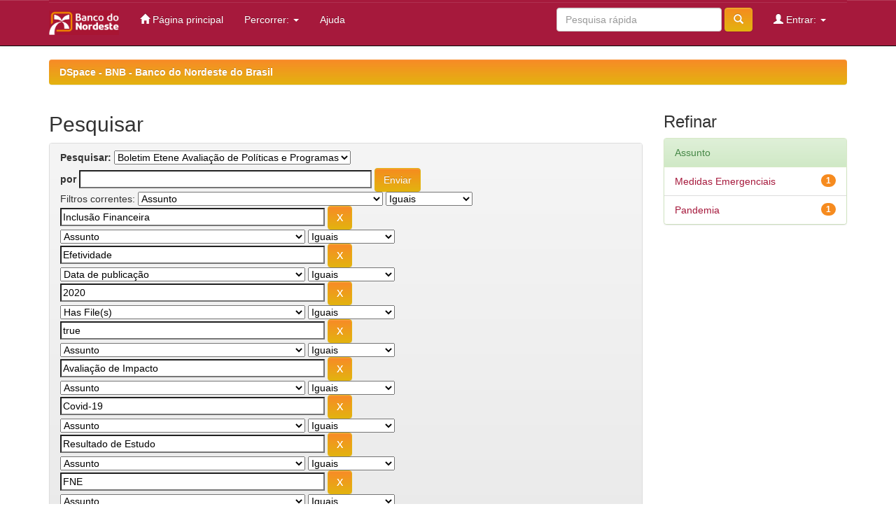

--- FILE ---
content_type: text/html;charset=UTF-8
request_url: https://bnb.gov.br/s482-dspace/handle/123456789/83/simple-search?query=&sort_by=score&order=desc&rpp=10&filter_field_1=subject&filter_type_1=equals&filter_value_1=Inclus%C3%A3o+Financeira&filter_field_2=subject&filter_type_2=equals&filter_value_2=Efetividade&filter_field_3=dateIssued&filter_type_3=equals&filter_value_3=2020&filter_field_4=has_content_in_original_bundle&filter_type_4=equals&filter_value_4=true&filter_field_5=subject&filter_type_5=equals&filter_value_5=Avalia%C3%A7%C3%A3o+de+Impacto&filter_field_6=subject&filter_type_6=equals&filter_value_6=Covid-19&filter_field_7=subject&filter_type_7=equals&filter_value_7=Resultado+de+Estudo&filter_field_8=subject&filter_type_8=equals&filter_value_8=FNE&filter_field_9=subject&filter_type_9=equals&filter_value_9=MPE&etal=0&filtername=subject&filterquery=Pequena+empresa&filtertype=equals
body_size: 7833
content:


















<!DOCTYPE html>
<html>
    <head>
        <title>DSpace - BNB - Banco do Nordeste do Brasil: Pesquisar</title>
        <meta http-equiv="Content-Type" content="text/html; charset=UTF-8" />
        <meta name="Generator" content="DSpace 6.3" />
        <meta name="viewport" content="width=device-width, initial-scale=1.0">
        <link rel="shortcut icon" href="/s482-dspace/favicon.ico" type="image/x-icon"/>
        <link rel="stylesheet" href="/s482-dspace/static/css/jquery-ui-1.10.3.custom/redmond/jquery-ui-1.10.3.custom.css" type="text/css" />
        <link rel="stylesheet" href="/s482-dspace/static/css/bootstrap/bootstrap.min.css" type="text/css" />
        <link rel="stylesheet" href="/s482-dspace/static/css/bootstrap/bootstrap-theme.min.css" type="text/css" />
        <link rel="stylesheet" href="/s482-dspace/static/css/bootstrap/dspace-theme.css" type="text/css" />
		<link rel="stylesheet" href="/s482-dspace/static/css/custom.css" type="text/css" />

        <link rel="search" type="application/opensearchdescription+xml" href="/s482-dspace/open-search/description.xml" title="DSpace"/>

        
        <script type='text/javascript' src="/s482-dspace/static/js/jquery/jquery-1.10.2.min.js"></script>
        <script type='text/javascript' src='/s482-dspace/static/js/jquery/jquery-ui-1.10.3.custom.min.js'></script>
        <script type='text/javascript' src='/s482-dspace/static/js/bootstrap/bootstrap.min.js'></script>
        <script type='text/javascript' src='/s482-dspace/static/js/holder.js'></script>
        <script type="text/javascript" src="/s482-dspace/utils.js"></script>
        <script type="text/javascript" src="/s482-dspace/static/js/choice-support.js"> </script>
        


    
    


    
        <script type="text/javascript">
	var jQ = jQuery.noConflict();
	jQ(document).ready(function() {
		jQ( "#spellCheckQuery").click(function(){
			jQ("#query").val(jQ(this).attr('data-spell'));
			jQ("#main-query-submit").click();
		});
		jQ( "#filterquery" )
			.autocomplete({
				source: function( request, response ) {
					jQ.ajax({
						url: "/s482-dspace/json/discovery/autocomplete?query=&filter_field_1=subject&filter_type_1=equals&filter_value_1=Inclus%C3%A3o+Financeira&filter_field_2=subject&filter_type_2=equals&filter_value_2=Efetividade&filter_field_3=dateIssued&filter_type_3=equals&filter_value_3=2020&filter_field_4=has_content_in_original_bundle&filter_type_4=equals&filter_value_4=true&filter_field_5=subject&filter_type_5=equals&filter_value_5=Avalia%C3%A7%C3%A3o+de+Impacto&filter_field_6=subject&filter_type_6=equals&filter_value_6=Covid-19&filter_field_7=subject&filter_type_7=equals&filter_value_7=Resultado+de+Estudo&filter_field_8=subject&filter_type_8=equals&filter_value_8=FNE&filter_field_9=subject&filter_type_9=equals&filter_value_9=MPE&filter_field_10=subject&filter_type_10=equals&filter_value_10=Pequena+empresa",
						dataType: "json",
						cache: false,
						data: {
							auto_idx: jQ("#filtername").val(),
							auto_query: request.term,
							auto_sort: 'count',
							auto_type: jQ("#filtertype").val(),
							location: '123456789/83'	
						},
						success: function( data ) {
							response( jQ.map( data.autocomplete, function( item ) {
								var tmp_val = item.authorityKey;
								if (tmp_val == null || tmp_val == '')
								{
									tmp_val = item.displayedValue;
								}
								return {
									label: item.displayedValue + " (" + item.count + ")",
									value: tmp_val
								};
							}))			
						}
					})
				}
			});
	});
	function validateFilters() {
		return document.getElementById("filterquery").value.length > 0;
	}
</script>
    
    

<!-- HTML5 shim and Respond.js IE8 support of HTML5 elements and media queries -->
<!--[if lt IE 9]>
  <script src="/s482-dspace/static/js/html5shiv.js"></script>
  <script src="/s482-dspace/static/js/respond.min.js"></script>
<![endif]-->
    </head>

    
    
    <body class="undernavigation">
<a class="sr-only" href="#content">Skip navigation</a>
<header class="navbar navbar-inverse navbar-fixed-top">    
    
            <div class="container">
                

























       <div class="navbar-header">
         <button type="button" class="navbar-toggle" data-toggle="collapse" data-target=".navbar-collapse">
           <span class="icon-bar"></span>
           <span class="icon-bar"></span>
           <span class="icon-bar"></span>
         </button>
         <a class="navbar-brand" href="/s482-dspace/"><img height="35" width="100" src="/s482-dspace/image/bnb.png" alt="DSpace logo" /></a>
       </div>
       <nav class="collapse navbar-collapse bs-navbar-collapse" role="navigation">
         <ul class="nav navbar-nav">
           <li class=""><a href="/s482-dspace/"><span class="glyphicon glyphicon-home"></span> Página principal</a></li>
                
           <li class="dropdown">
             <a href="#" class="dropdown-toggle" data-toggle="dropdown">Percorrer: <b class="caret"></b></a>
             <ul class="dropdown-menu">
               <li><a href="/s482-dspace/community-list">Comunidades<br/>&amp;&nbsp;Colecções</a></li>
				<li class="divider"></li>
        <li class="dropdown-header">Browse Items by:</li>
				
				
				
				      			<li><a href="/s482-dspace/browse?type=dateissued">Data de publicação</a></li>
					
				      			<li><a href="/s482-dspace/browse?type=author">Autor</a></li>
					
				      			<li><a href="/s482-dspace/browse?type=title">Título</a></li>
					
				      			<li><a href="/s482-dspace/browse?type=subject">Assunto</a></li>
					
				    
				

            </ul>
          </li>
          <li class=""><script type="text/javascript">
<!-- Javascript starts here
document.write('<a href="#" onClick="var popupwin = window.open(\'/s482-dspace/help/index.html\',\'dspacepopup\',\'height=600,width=550,resizable,scrollbars\');popupwin.focus();return false;">Ajuda<\/a>');
// -->
</script><noscript><a href="/s482-dspace/help/index.html" target="dspacepopup">Ajuda</a></noscript></li>
       </ul>

 
 
       <div class="nav navbar-nav navbar-right">
		<ul class="nav navbar-nav navbar-right">
         <li class="dropdown">
         
             <a href="#" class="dropdown-toggle" data-toggle="dropdown"><span class="glyphicon glyphicon-user"></span> Entrar: <b class="caret"></b></a>
	             
             <ul class="dropdown-menu">
               <li><a href="/s482-dspace/mydspace">Área Pessoal</a></li>
               <li><a href="/s482-dspace/subscribe">Serviço de alertas</a></li>
               <li><a href="/s482-dspace/profile">Editar conta</a></li>

		
             </ul>
           </li>
          </ul>
          
	
	<form method="get" action="/s482-dspace/simple-search" class="navbar-form navbar-right">
	    <div class="form-group">
          <input type="text" class="form-control" placeholder="Pesquisa rápida" name="query" id="tequery" size="25"/>
        </div>
        <button type="submit" class="btn btn-primary"><span class="glyphicon glyphicon-search"></span></button>

	</form></div>
    </nav>

            </div>

</header>

<main id="content" role="main">
<div class="container banner">
    
</div>
<br/>
                

<div class="container">
    



  

<ol class="breadcrumb btn-success">

  <li><a href="/s482-dspace/">DSpace - BNB - Banco do Nordeste do Brasil</a></li>

</ol>

</div>                



        
<div class="container">

    <div class="row">
    <div class="col-md-9">
	







































    

<h2>Pesquisar</h2>

<div class="discovery-search-form panel panel-default">
    
	<div class="discovery-query panel-heading">
    <form action="simple-search" method="get">
        <label for="tlocation">
         	Pesquisar:
        </label>
        <select name="location" id="tlocation">

            <option value="/">Em todo repositório</option>

            <option value="123456789/1" >
                Periódicos
            </option>

            <option value="123456789/83" selected="selected">
                Boletim Etene Avaliação de Políticas e Programas
            </option>

        </select><br/>
        <label for="query">por</label>
        <input type="text" size="50" id="query" name="query" value=""/>
        <input type="submit" id="main-query-submit" class="btn btn-primary" value="Enviar" />
                  
        <input type="hidden" value="10" name="rpp" />
        <input type="hidden" value="score" name="sort_by" />
        <input type="hidden" value="desc" name="order" />
                                
		<div class="discovery-search-appliedFilters">
		<span>Filtros correntes:</span>
		
			    <select id="filter_field_1" name="filter_field_1">
				<option value="title">Título</option><option value="author">Autor</option><option value="subject" selected="selected">Assunto</option><option value="dateIssued">Data de publicação</option><option value="has_content_in_original_bundle">Has File(s)</option><option value="original_bundle_filenames">???jsp.search.filter.original_bundle_filenames???</option><option value="original_bundle_descriptions">???jsp.search.filter.original_bundle_descriptions???</option>
				</select>
				<select id="filter_type_1" name="filter_type_1">
				<option value="equals" selected="selected">Iguais</option><option value="contains">Contém</option><option value="authority">Identificado</option><option value="notequals">Diferentes</option><option value="notcontains">Não contém</option><option value="notauthority">Não identificado</option>
				</select>
				<input type="text" id="filter_value_1" name="filter_value_1" value="Inclusão&#x20;Financeira" size="45"/>
				<input class="btn btn-default" type="submit" id="submit_filter_remove_1" name="submit_filter_remove_1" value="X" />
				<br/>
				
			    <select id="filter_field_2" name="filter_field_2">
				<option value="title">Título</option><option value="author">Autor</option><option value="subject" selected="selected">Assunto</option><option value="dateIssued">Data de publicação</option><option value="has_content_in_original_bundle">Has File(s)</option><option value="original_bundle_filenames">???jsp.search.filter.original_bundle_filenames???</option><option value="original_bundle_descriptions">???jsp.search.filter.original_bundle_descriptions???</option>
				</select>
				<select id="filter_type_2" name="filter_type_2">
				<option value="equals" selected="selected">Iguais</option><option value="contains">Contém</option><option value="authority">Identificado</option><option value="notequals">Diferentes</option><option value="notcontains">Não contém</option><option value="notauthority">Não identificado</option>
				</select>
				<input type="text" id="filter_value_2" name="filter_value_2" value="Efetividade" size="45"/>
				<input class="btn btn-default" type="submit" id="submit_filter_remove_2" name="submit_filter_remove_2" value="X" />
				<br/>
				
			    <select id="filter_field_3" name="filter_field_3">
				<option value="title">Título</option><option value="author">Autor</option><option value="subject">Assunto</option><option value="dateIssued" selected="selected">Data de publicação</option><option value="has_content_in_original_bundle">Has File(s)</option><option value="original_bundle_filenames">???jsp.search.filter.original_bundle_filenames???</option><option value="original_bundle_descriptions">???jsp.search.filter.original_bundle_descriptions???</option>
				</select>
				<select id="filter_type_3" name="filter_type_3">
				<option value="equals" selected="selected">Iguais</option><option value="contains">Contém</option><option value="authority">Identificado</option><option value="notequals">Diferentes</option><option value="notcontains">Não contém</option><option value="notauthority">Não identificado</option>
				</select>
				<input type="text" id="filter_value_3" name="filter_value_3" value="2020" size="45"/>
				<input class="btn btn-default" type="submit" id="submit_filter_remove_3" name="submit_filter_remove_3" value="X" />
				<br/>
				
			    <select id="filter_field_4" name="filter_field_4">
				<option value="title">Título</option><option value="author">Autor</option><option value="subject">Assunto</option><option value="dateIssued">Data de publicação</option><option value="has_content_in_original_bundle" selected="selected">Has File(s)</option><option value="original_bundle_filenames">???jsp.search.filter.original_bundle_filenames???</option><option value="original_bundle_descriptions">???jsp.search.filter.original_bundle_descriptions???</option>
				</select>
				<select id="filter_type_4" name="filter_type_4">
				<option value="equals" selected="selected">Iguais</option><option value="contains">Contém</option><option value="authority">Identificado</option><option value="notequals">Diferentes</option><option value="notcontains">Não contém</option><option value="notauthority">Não identificado</option>
				</select>
				<input type="text" id="filter_value_4" name="filter_value_4" value="true" size="45"/>
				<input class="btn btn-default" type="submit" id="submit_filter_remove_4" name="submit_filter_remove_4" value="X" />
				<br/>
				
			    <select id="filter_field_5" name="filter_field_5">
				<option value="title">Título</option><option value="author">Autor</option><option value="subject" selected="selected">Assunto</option><option value="dateIssued">Data de publicação</option><option value="has_content_in_original_bundle">Has File(s)</option><option value="original_bundle_filenames">???jsp.search.filter.original_bundle_filenames???</option><option value="original_bundle_descriptions">???jsp.search.filter.original_bundle_descriptions???</option>
				</select>
				<select id="filter_type_5" name="filter_type_5">
				<option value="equals" selected="selected">Iguais</option><option value="contains">Contém</option><option value="authority">Identificado</option><option value="notequals">Diferentes</option><option value="notcontains">Não contém</option><option value="notauthority">Não identificado</option>
				</select>
				<input type="text" id="filter_value_5" name="filter_value_5" value="Avaliação&#x20;de&#x20;Impacto" size="45"/>
				<input class="btn btn-default" type="submit" id="submit_filter_remove_5" name="submit_filter_remove_5" value="X" />
				<br/>
				
			    <select id="filter_field_6" name="filter_field_6">
				<option value="title">Título</option><option value="author">Autor</option><option value="subject" selected="selected">Assunto</option><option value="dateIssued">Data de publicação</option><option value="has_content_in_original_bundle">Has File(s)</option><option value="original_bundle_filenames">???jsp.search.filter.original_bundle_filenames???</option><option value="original_bundle_descriptions">???jsp.search.filter.original_bundle_descriptions???</option>
				</select>
				<select id="filter_type_6" name="filter_type_6">
				<option value="equals" selected="selected">Iguais</option><option value="contains">Contém</option><option value="authority">Identificado</option><option value="notequals">Diferentes</option><option value="notcontains">Não contém</option><option value="notauthority">Não identificado</option>
				</select>
				<input type="text" id="filter_value_6" name="filter_value_6" value="Covid-19" size="45"/>
				<input class="btn btn-default" type="submit" id="submit_filter_remove_6" name="submit_filter_remove_6" value="X" />
				<br/>
				
			    <select id="filter_field_7" name="filter_field_7">
				<option value="title">Título</option><option value="author">Autor</option><option value="subject" selected="selected">Assunto</option><option value="dateIssued">Data de publicação</option><option value="has_content_in_original_bundle">Has File(s)</option><option value="original_bundle_filenames">???jsp.search.filter.original_bundle_filenames???</option><option value="original_bundle_descriptions">???jsp.search.filter.original_bundle_descriptions???</option>
				</select>
				<select id="filter_type_7" name="filter_type_7">
				<option value="equals" selected="selected">Iguais</option><option value="contains">Contém</option><option value="authority">Identificado</option><option value="notequals">Diferentes</option><option value="notcontains">Não contém</option><option value="notauthority">Não identificado</option>
				</select>
				<input type="text" id="filter_value_7" name="filter_value_7" value="Resultado&#x20;de&#x20;Estudo" size="45"/>
				<input class="btn btn-default" type="submit" id="submit_filter_remove_7" name="submit_filter_remove_7" value="X" />
				<br/>
				
			    <select id="filter_field_8" name="filter_field_8">
				<option value="title">Título</option><option value="author">Autor</option><option value="subject" selected="selected">Assunto</option><option value="dateIssued">Data de publicação</option><option value="has_content_in_original_bundle">Has File(s)</option><option value="original_bundle_filenames">???jsp.search.filter.original_bundle_filenames???</option><option value="original_bundle_descriptions">???jsp.search.filter.original_bundle_descriptions???</option>
				</select>
				<select id="filter_type_8" name="filter_type_8">
				<option value="equals" selected="selected">Iguais</option><option value="contains">Contém</option><option value="authority">Identificado</option><option value="notequals">Diferentes</option><option value="notcontains">Não contém</option><option value="notauthority">Não identificado</option>
				</select>
				<input type="text" id="filter_value_8" name="filter_value_8" value="FNE" size="45"/>
				<input class="btn btn-default" type="submit" id="submit_filter_remove_8" name="submit_filter_remove_8" value="X" />
				<br/>
				
			    <select id="filter_field_9" name="filter_field_9">
				<option value="title">Título</option><option value="author">Autor</option><option value="subject" selected="selected">Assunto</option><option value="dateIssued">Data de publicação</option><option value="has_content_in_original_bundle">Has File(s)</option><option value="original_bundle_filenames">???jsp.search.filter.original_bundle_filenames???</option><option value="original_bundle_descriptions">???jsp.search.filter.original_bundle_descriptions???</option>
				</select>
				<select id="filter_type_9" name="filter_type_9">
				<option value="equals" selected="selected">Iguais</option><option value="contains">Contém</option><option value="authority">Identificado</option><option value="notequals">Diferentes</option><option value="notcontains">Não contém</option><option value="notauthority">Não identificado</option>
				</select>
				<input type="text" id="filter_value_9" name="filter_value_9" value="MPE" size="45"/>
				<input class="btn btn-default" type="submit" id="submit_filter_remove_9" name="submit_filter_remove_9" value="X" />
				<br/>
				
			    <select id="filter_field_10" name="filter_field_10">
				<option value="title">Título</option><option value="author">Autor</option><option value="subject" selected="selected">Assunto</option><option value="dateIssued">Data de publicação</option><option value="has_content_in_original_bundle">Has File(s)</option><option value="original_bundle_filenames">???jsp.search.filter.original_bundle_filenames???</option><option value="original_bundle_descriptions">???jsp.search.filter.original_bundle_descriptions???</option>
				</select>
				<select id="filter_type_10" name="filter_type_10">
				<option value="equals" selected="selected">Iguais</option><option value="contains">Contém</option><option value="authority">Identificado</option><option value="notequals">Diferentes</option><option value="notcontains">Não contém</option><option value="notauthority">Não identificado</option>
				</select>
				<input type="text" id="filter_value_10" name="filter_value_10" value="Pequena&#x20;empresa" size="45"/>
				<input class="btn btn-default" type="submit" id="submit_filter_remove_10" name="submit_filter_remove_10" value="X" />
				<br/>
				
		</div>

<a class="btn btn-default" href="/s482-dspace/simple-search">Iniciar uma nova pesquisa</a>	
		</form>
		</div>

		<div class="discovery-search-filters panel-body">
		<h5>Adicionar filtros:</h5>
		<p class="discovery-search-filters-hint">Utilizar filtros para refinar o resultado da pesquisa.</p>
		<form action="simple-search" method="get">
		<input type="hidden" value="123456789&#x2F;83" name="location" />
		<input type="hidden" value="" name="query" />
		
				    <input type="hidden" id="filter_field_1" name="filter_field_1" value="subject" />
					<input type="hidden" id="filter_type_1" name="filter_type_1" value="equals" />
					<input type="hidden" id="filter_value_1" name="filter_value_1" value="Inclusão&#x20;Financeira" />
					
				    <input type="hidden" id="filter_field_2" name="filter_field_2" value="subject" />
					<input type="hidden" id="filter_type_2" name="filter_type_2" value="equals" />
					<input type="hidden" id="filter_value_2" name="filter_value_2" value="Efetividade" />
					
				    <input type="hidden" id="filter_field_3" name="filter_field_3" value="dateIssued" />
					<input type="hidden" id="filter_type_3" name="filter_type_3" value="equals" />
					<input type="hidden" id="filter_value_3" name="filter_value_3" value="2020" />
					
				    <input type="hidden" id="filter_field_4" name="filter_field_4" value="has_content_in_original_bundle" />
					<input type="hidden" id="filter_type_4" name="filter_type_4" value="equals" />
					<input type="hidden" id="filter_value_4" name="filter_value_4" value="true" />
					
				    <input type="hidden" id="filter_field_5" name="filter_field_5" value="subject" />
					<input type="hidden" id="filter_type_5" name="filter_type_5" value="equals" />
					<input type="hidden" id="filter_value_5" name="filter_value_5" value="Avaliação&#x20;de&#x20;Impacto" />
					
				    <input type="hidden" id="filter_field_6" name="filter_field_6" value="subject" />
					<input type="hidden" id="filter_type_6" name="filter_type_6" value="equals" />
					<input type="hidden" id="filter_value_6" name="filter_value_6" value="Covid-19" />
					
				    <input type="hidden" id="filter_field_7" name="filter_field_7" value="subject" />
					<input type="hidden" id="filter_type_7" name="filter_type_7" value="equals" />
					<input type="hidden" id="filter_value_7" name="filter_value_7" value="Resultado&#x20;de&#x20;Estudo" />
					
				    <input type="hidden" id="filter_field_8" name="filter_field_8" value="subject" />
					<input type="hidden" id="filter_type_8" name="filter_type_8" value="equals" />
					<input type="hidden" id="filter_value_8" name="filter_value_8" value="FNE" />
					
				    <input type="hidden" id="filter_field_9" name="filter_field_9" value="subject" />
					<input type="hidden" id="filter_type_9" name="filter_type_9" value="equals" />
					<input type="hidden" id="filter_value_9" name="filter_value_9" value="MPE" />
					
				    <input type="hidden" id="filter_field_10" name="filter_field_10" value="subject" />
					<input type="hidden" id="filter_type_10" name="filter_type_10" value="equals" />
					<input type="hidden" id="filter_value_10" name="filter_value_10" value="Pequena&#x20;empresa" />
					
		<select id="filtername" name="filtername">
		<option value="title">Título</option><option value="author">Autor</option><option value="subject">Assunto</option><option value="dateIssued">Data de publicação</option><option value="has_content_in_original_bundle">Has File(s)</option><option value="original_bundle_filenames">???jsp.search.filter.original_bundle_filenames???</option><option value="original_bundle_descriptions">???jsp.search.filter.original_bundle_descriptions???</option>
		</select>
		<select id="filtertype" name="filtertype">
		<option value="equals">Iguais</option><option value="contains">Contém</option><option value="authority">Identificado</option><option value="notequals">Diferentes</option><option value="notcontains">Não contém</option><option value="notauthority">Não identificado</option>
		</select>
		<input type="text" id="filterquery" name="filterquery" size="45" required="required" />
		<input type="hidden" value="10" name="rpp" />
		<input type="hidden" value="score" name="sort_by" />
		<input type="hidden" value="desc" name="order" />
		<input class="btn btn-default" type="submit" value="Adicionar" onclick="return validateFilters()" />
		</form>
		</div>        

        
   <div class="discovery-pagination-controls panel-footer">
   <form action="simple-search" method="get">
   <input type="hidden" value="123456789&#x2F;83" name="location" />
   <input type="hidden" value="" name="query" />
	
				    <input type="hidden" id="filter_field_1" name="filter_field_1" value="subject" />
					<input type="hidden" id="filter_type_1" name="filter_type_1" value="equals" />
					<input type="hidden" id="filter_value_1" name="filter_value_1" value="Inclusão&#x20;Financeira" />
					
				    <input type="hidden" id="filter_field_2" name="filter_field_2" value="subject" />
					<input type="hidden" id="filter_type_2" name="filter_type_2" value="equals" />
					<input type="hidden" id="filter_value_2" name="filter_value_2" value="Efetividade" />
					
				    <input type="hidden" id="filter_field_3" name="filter_field_3" value="dateIssued" />
					<input type="hidden" id="filter_type_3" name="filter_type_3" value="equals" />
					<input type="hidden" id="filter_value_3" name="filter_value_3" value="2020" />
					
				    <input type="hidden" id="filter_field_4" name="filter_field_4" value="has_content_in_original_bundle" />
					<input type="hidden" id="filter_type_4" name="filter_type_4" value="equals" />
					<input type="hidden" id="filter_value_4" name="filter_value_4" value="true" />
					
				    <input type="hidden" id="filter_field_5" name="filter_field_5" value="subject" />
					<input type="hidden" id="filter_type_5" name="filter_type_5" value="equals" />
					<input type="hidden" id="filter_value_5" name="filter_value_5" value="Avaliação&#x20;de&#x20;Impacto" />
					
				    <input type="hidden" id="filter_field_6" name="filter_field_6" value="subject" />
					<input type="hidden" id="filter_type_6" name="filter_type_6" value="equals" />
					<input type="hidden" id="filter_value_6" name="filter_value_6" value="Covid-19" />
					
				    <input type="hidden" id="filter_field_7" name="filter_field_7" value="subject" />
					<input type="hidden" id="filter_type_7" name="filter_type_7" value="equals" />
					<input type="hidden" id="filter_value_7" name="filter_value_7" value="Resultado&#x20;de&#x20;Estudo" />
					
				    <input type="hidden" id="filter_field_8" name="filter_field_8" value="subject" />
					<input type="hidden" id="filter_type_8" name="filter_type_8" value="equals" />
					<input type="hidden" id="filter_value_8" name="filter_value_8" value="FNE" />
					
				    <input type="hidden" id="filter_field_9" name="filter_field_9" value="subject" />
					<input type="hidden" id="filter_type_9" name="filter_type_9" value="equals" />
					<input type="hidden" id="filter_value_9" name="filter_value_9" value="MPE" />
					
				    <input type="hidden" id="filter_field_10" name="filter_field_10" value="subject" />
					<input type="hidden" id="filter_type_10" name="filter_type_10" value="equals" />
					<input type="hidden" id="filter_value_10" name="filter_value_10" value="Pequena&#x20;empresa" />
						
           <label for="rpp">Resultados/Página</label>
           <select name="rpp" id="rpp">

                   <option value="5" >5</option>

                   <option value="10" selected="selected">10</option>

                   <option value="15" >15</option>

                   <option value="20" >20</option>

                   <option value="25" >25</option>

                   <option value="30" >30</option>

                   <option value="35" >35</option>

                   <option value="40" >40</option>

                   <option value="45" >45</option>

                   <option value="50" >50</option>

                   <option value="55" >55</option>

                   <option value="60" >60</option>

                   <option value="65" >65</option>

                   <option value="70" >70</option>

                   <option value="75" >75</option>

                   <option value="80" >80</option>

                   <option value="85" >85</option>

                   <option value="90" >90</option>

                   <option value="95" >95</option>

                   <option value="100" >100</option>

           </select>
           &nbsp;|&nbsp;

               <label for="sort_by">Ordenar registos por:</label>
               <select name="sort_by" id="sort_by">
                   <option value="score">Relevância</option>
 <option value="dc.title_sort" >Título</option> <option value="dc.date.issued_dt" >Data de Publicação</option>
               </select>

           <label for="order">Por ordem</label>
           <select name="order" id="order">
               <option value="ASC" >Ascendente</option>
               <option value="DESC" selected="selected">Descendente</option>
           </select>
           <label for="etal">Autores/Registo</label>
           <select name="etal" id="etal">

               <option value="0" selected="selected">todos</option>
<option value="1" >1</option>
                       <option value="5" >5</option>

                       <option value="10" >10</option>

                       <option value="15" >15</option>

                       <option value="20" >20</option>

                       <option value="25" >25</option>

                       <option value="30" >30</option>

                       <option value="35" >35</option>

                       <option value="40" >40</option>

                       <option value="45" >45</option>

                       <option value="50" >50</option>

           </select>
           <input class="btn btn-default" type="submit" name="submit_search" value="Actualizar" />


</form>
   </div>
</div>   

<hr/>
<div class="discovery-result-pagination row container">

    
	<div class="alert alert-info">Resultados 1-1 de 1.</div>
    <ul class="pagination pull-right">
	<li class="disabled"><span>Anterior</span></li>
	
	<li class="active"><span>1</span></li>

	<li class="disabled"><span>Próxima</span></li>
	</ul>
<!-- give a content to the div -->
</div>
<div class="discovery-result-results">





    <div class="panel panel-info">
    <div class="panel-heading">Registos:</div>
    <table align="center" class="table" summary="This table browses all dspace content">
<colgroup><col width="130" /><col width="60%" /><col width="40%" /></colgroup>
<tr>
<th id="t1" class="oddRowEvenCol">Data</th><th id="t2" class="oddRowOddCol">Título</th><th id="t3" class="oddRowEvenCol">Autor(es)</th></tr><tr><td headers="t1" ><em>2020</em></td><td headers="t2" ><a href="/s482-dspace/handle/123456789/738">Boletim&#x20;Etene&#x20;Avaliação&#x20;de&#x20;Políticas&#x20;e&#x20;Programas,&#x20;ano&#x20;3,&#x20;n.4,&#x20;out.&#x2F;dez.&#x20;2020</a></td><td headers="t3" >-</td></tr>
</table>

    </div>

</div>
















            

	</div>
	<div class="col-md-3">
                    


<h3 class="facets">Refinar</h3>
<div id="facets" class="facetsBox">

<div id="facet_subject" class="panel panel-success">
	    <div class="panel-heading">Assunto</div>
	    <ul class="list-group"><li class="list-group-item"><span class="badge">1</span> <a href="/s482-dspace/handle/123456789/83/simple-search?query=&amp;sort_by=score&amp;order=desc&amp;rpp=10&amp;filter_field_1=subject&amp;filter_type_1=equals&amp;filter_value_1=Inclus%C3%A3o+Financeira&amp;filter_field_2=subject&amp;filter_type_2=equals&amp;filter_value_2=Efetividade&amp;filter_field_3=dateIssued&amp;filter_type_3=equals&amp;filter_value_3=2020&amp;filter_field_4=has_content_in_original_bundle&amp;filter_type_4=equals&amp;filter_value_4=true&amp;filter_field_5=subject&amp;filter_type_5=equals&amp;filter_value_5=Avalia%C3%A7%C3%A3o+de+Impacto&amp;filter_field_6=subject&amp;filter_type_6=equals&amp;filter_value_6=Covid-19&amp;filter_field_7=subject&amp;filter_type_7=equals&amp;filter_value_7=Resultado+de+Estudo&amp;filter_field_8=subject&amp;filter_type_8=equals&amp;filter_value_8=FNE&amp;filter_field_9=subject&amp;filter_type_9=equals&amp;filter_value_9=MPE&amp;filter_field_10=subject&amp;filter_type_10=equals&amp;filter_value_10=Pequena+empresa&amp;etal=0&amp;filtername=subject&amp;filterquery=Medidas+Emergenciais&amp;filtertype=equals"
                title="Filtrado por Medidas Emergenciais">
                Medidas Emergenciais</a></li><li class="list-group-item"><span class="badge">1</span> <a href="/s482-dspace/handle/123456789/83/simple-search?query=&amp;sort_by=score&amp;order=desc&amp;rpp=10&amp;filter_field_1=subject&amp;filter_type_1=equals&amp;filter_value_1=Inclus%C3%A3o+Financeira&amp;filter_field_2=subject&amp;filter_type_2=equals&amp;filter_value_2=Efetividade&amp;filter_field_3=dateIssued&amp;filter_type_3=equals&amp;filter_value_3=2020&amp;filter_field_4=has_content_in_original_bundle&amp;filter_type_4=equals&amp;filter_value_4=true&amp;filter_field_5=subject&amp;filter_type_5=equals&amp;filter_value_5=Avalia%C3%A7%C3%A3o+de+Impacto&amp;filter_field_6=subject&amp;filter_type_6=equals&amp;filter_value_6=Covid-19&amp;filter_field_7=subject&amp;filter_type_7=equals&amp;filter_value_7=Resultado+de+Estudo&amp;filter_field_8=subject&amp;filter_type_8=equals&amp;filter_value_8=FNE&amp;filter_field_9=subject&amp;filter_type_9=equals&amp;filter_value_9=MPE&amp;filter_field_10=subject&amp;filter_type_10=equals&amp;filter_value_10=Pequena+empresa&amp;etal=0&amp;filtername=subject&amp;filterquery=Pandemia&amp;filtertype=equals"
                title="Filtrado por Pandemia">
                Pandemia</a></li></ul></div>

</div>


    </div>
    </div>       

</div>
</main>
            
             <footer class="navbar navbar-inverse navbar-bottom">
             <div id="designedby" class="container text-muted">
             Theme by <a href="http://www.cineca.it"><img
                                    src="/s482-dspace/image/logo-cineca-small.png"
                                    alt="Logo CINECA" /></a>
			<div id="footer_feedback" class="pull-right">                                    
                                <p class="text-muted"><a target="_blank" href="http://www.dspace.org/">DSpace Software</a> Copyright&nbsp;&copy;&nbsp;2002-2009&nbsp; The DSpace Foundation&nbsp;-
                                <a target="_blank" href="/s482-dspace/feedback">Comentários</a>
                                <a href="/s482-dspace/htmlmap"></a></p>
                                </div>
			</div>
    </footer>
    </body>
</html>


--- FILE ---
content_type: application/javascript
request_url: https://bnb.gov.br/s482-dspace/static/js/choice-support.js
body_size: 22923
content:
/*
 * The contents of this file are subject to the license and copyright
 * detailed in the LICENSE and NOTICE files at the root of the source
 * tree and available online at
 *
 * http://www.dspace.org/license/
 */
// Client-side scripting to support DSpace Choice Control

// IMPORTANT NOTE:
//  This code depends on a *MODIFIED* version of the
//  script.aculo.us controls v1.8.2, fixed to avoid a bug that
//  affects autocomplete in Firefox 3.  This code is included in DSpace.

// Entry points:
//  1. DSpaceAutocomplete -- add autocomplete (suggest) to an input field
//
//  2.  DSpaceChoiceLookup -- create popup window with authority choices
//
//  @Author: Larry Stone  <lcs@hulmail.harvard.edu>
//  $Revision $

// -------------------- support for Autocomplete (Suggest)

// Autocomplete utility:
// Arguments:
//   formID -- ID attribute of form tag
//   args properties:
//     metadataField -- metadata field e.g. dc_contributor_author
//     inputName -- input field name for text input, or base of "Name" pair
//     authorityName -- input field name in which to set authority
//     containerID -- ID attribute of DIV to hold the menu objects
//     indicatorID -- ID attribute of element to use as a "loading" indicator
//     confidenceIndicatorID -- ID of element on which to set confidence
//     confidenceName - NAME of confidence input (not ID)
//     contextPath -- URL path prefix (i.e. webapp contextPath) for DSpace.
//     collection -- db ID of dspace collection to serve as context
//     isClosed -- true if authority value is required, false = non-auth allowed
// XXX Can't really enforce "isClosed=true" with autocomplete, user can type anything
//
// NOTE: Successful autocomplete always sets confidence to 'accepted' since
//  authority value (if any) *was* chosen interactively by a human.
function DSpaceSetupAutocomplete(formID, args)
{
    if (args.authorityName == null)
        args.authorityName = dspace_makeFieldInput(args.inputName,'_authority');

    var authInput = jQuery('#'+formID + ' input[name=\''+args.authorityName+'\']');
    var input = jQuery('#'+formID + ' input[name=\''+args.inputName+'\']');
    input.parent('td').attr('style','white-space:nowrap;');
    // AJAX menu source, can add &query=TEXT
    var choiceURL = args.contextPath+"/choices/"+args.metadataField;
    var collID = args.collection == null ? -1 : args.collection;
    if (authInput != null)
	{
    	input.data('previousData', {authority: authInput.val(), value: input.val()});
	}
    var options = {
    		lenght: 2,
    		search: function(event, ui) {
    			jQuery('#'+args.indicatorID).show();
    		},
    		source: function( request, response ) {			
    			jQuery.ajax({
    				url: choiceURL,			
    				dataType: "xml",
    				data: {
    					query: request.term,
    					collection: collID,
    					format: 'ul'
    				},    			
    				success: function( data ) {
    					jQuery('#'+args.indicatorID).hide();
    					
    					response(jQuery("li", data ).map(function() {
    						return {
    							authority : jQuery(this).attr('authority'),
    							label : jQuery('span.label',this).text(),
    							value : jQuery('span.value',this).text()
    						};
    					}));
    				}
    			});
    		},   				
    		select: function(event, ui){
    			input.data('previousData', ui.item);
    			var authority = ui.item.authority;
				var authValue = authority;
				if (authInput != null)
                {
					authInput.val(authValue);
                    // update confidence input's value too if available.
                    if (args.confidenceName != null)
                    {
                        var confInput = jQuery('#'+formID + ' input[name=\''+args.confidenceName+'\']');
                        if (confInput != null)
                    	{
                        	if (authority != '')
                        	{
                        		confInput.val('accepted');
                        	}
                        	else
                    		{
                        		confInput.val('');
                        	}
                    	}
                    }
                }
				// make indicator blank if no authority value
                DSpaceUpdateConfidence(document, args.confidenceIndicatorID,
                    authValue == null || authValue == '' ? 'blank' :'accepted');
			}			
    };
    input.autocomplete(options).change(function(){
		var lastSel = input.data('previousData');
		var newauth = '';
		var newval = input.val();
		if (authInput != null)
		{
			newauth = authInput.val();
		}
		if (newauth != lastSel.authority || newval != lastSel.value)
		{
			if (authInput != null)
			{
				authInput.val(' ');
				DSpaceUpdateConfidence(document, args.confidenceIndicatorID, 'blank');
			}	
		}
	});
}

// -------------------- support for Lookup Popup

// Create popup window with authority choices for value of an input field.
// This is intended to be called by onClick of a "Lookup" or "Add"  button.
function DSpaceChoiceLookup(url, field, formID, valueInput, authInput,
    confIndicatorID, collectionID, isName, isRepeating)
{
    // fill in URL
    url += '?field='+field+'&formID='+formID+'&valueInput='+valueInput+
             '&authorityInput='+authInput+'&collection='+collectionID+
             '&isName='+isName+'&isRepeating='+isRepeating+'&confIndicatorID='+confIndicatorID;

    // primary input field - for positioning popup.
    var inputFieldName = isName ? dspace_makeFieldInput(valueInput,'_last') : valueInput;
    var inputField = document.getElementById(formID).elements[inputFieldName];
    // scriptactulous magic to figure out true offset:
    var cOffset = 0;
    if (inputField != null)
        cOffset = $(inputField).cumulativeOffset();
    var width = 600;  // XXX guesses! these should be params, or configured..
    var height = 470;
    var left; var top;
    if (window.screenX == null) {
        left = window.screenLeft + cOffset.left - (width/2);
        top = window.screenTop + cOffset.top - (height/2);
    } else {
        left = window.screenX + cOffset.left - (width/2);
        top = window.screenY + cOffset.top - (height/2);
    }
    if (left < 0) left = 0;
    if (top < 0) top = 0;
    var pw = window.open(url, 'ignoreme',
         'width='+width+',height='+height+',left='+left+',top='+top+
         ',toolbar=no,menubar=no,location=no,status=no,resizable');
    if (window.focus) pw.focus();
    return false;
}

// Run this as the Lookup page is loaded to initialize DOM objects, load choices
function DSpaceChoicesSetup(form)
{
    // find the "LEGEND" in fieldset, which acts as page title,
    // and save it as a bogus form element, e.g. elements['statline']
    var fieldset = document.getElementById('aspect_general_ChoiceLookupTransformer_list_choicesList');
    for (i = 0; i < fieldset.childNodes.length; ++i)
    {
      if (fieldset.childNodes[i].nodeName == 'LEGEND')
      {
          form.statline = fieldset.childNodes[i];
          form.statline_template = fieldset.childNodes[i].innerHTML;
          fieldset.childNodes[i].innerHTML = "Loading...";
          break;
      }
    }
    DSpaceChoicesLoad(form);
}


// populate the "select" with options from ajax request
// stash some parameters as properties of the "select" so we can add to
// the last start index to query for next set of results.
function DSpaceChoicesLoad(form)
{
    var field = form.elements['paramField'].value;
    var value = form.elements['paramValue'].value;
    var start = form.elements['paramStart'].value;
    var limit = form.elements['paramLimit'].value;
    var formID = form.elements['paramFormID'].value;
    var collID = form.elements['paramCollection'].value;
    var isName = form.elements['paramIsName'].value == 'true';
    var isRepeating = form.elements['paramIsRepeating'].value == 'true';
    var isClosed = form.elements['paramIsClosed'].value == 'true';
    var contextPath = form.elements['contextPath'].value;
    var fail = form.elements['paramFail'].value;
    var valueInput = form.elements['paramValueInput'].value;
    var nonAuthority = "";
    if (form.elements['paramNonAuthority'] != null)
        nonAuthority = form.elements['paramNonAuthority'].value;

    // get value from form inputs in opener if not explicitly supplied
    if (value.length == 0)
    {
        var of = window.opener.document.getElementById(formID);
        if (isName)
            value = makePersonName(of.elements[dspace_makeFieldInput(valueInput,'_last')].value,
                                   of.elements[dspace_makeFieldInput(valueInput,'_first')].value);
        else
            value = of.elements[valueInput].value;

        // if this is a repeating input, clear the source value so that e.g.
        // clicking "Next" on a submit-describe page will not *add* the proposed
        // lookup text as a metadata value:
        if (isRepeating)
        {
            if (isName)
            {
                of.elements[dspace_makeFieldInput(valueInput,'_last')].value = null;
                of.elements[dspace_makeFieldInput(valueInput,'_first')].value = null;
            }
            else
                of.elements[valueInput].value = null;
        }
    }

    // start spinner
    var indicator = document.getElementById('lookup_indicator_id');
    if (indicator != null)
        indicator.style.display = "inline";

    new Ajax.Request(contextPath+"/choices/"+field,
      {
        method: "get",
        parameters: {query: value, format: 'select', collection: collID,
                     start: start, limit: limit},
        // triggered by any exception, even in success
        onException: function(req, e) {
          window.alert(fail+" Exception="+e);
          if (indicator != null) indicator.style.display = "none";
        },
        // when http load of choices fails
        onFailure: function() {
          window.alert(fail+" HTTP error resonse");
          if (indicator != null) indicator.style.display = "none";
        },
        // format is <select><option authority="key" value="val">label</option>...
        onSuccess: function(transport) {
          var ul = transport.responseXML.documentElement;
          var err = ul.getAttributeNode('error');
          if (err != null && err.value == 'true')
              window.alert(fail+" Server indicates error in response.");
          var opts = ul.getElementsByTagName('option');

          // update range message and update 'more' button
          var oldStart = 1 * ul.getAttributeNode('start').value;
          var nextStart = oldStart + opts.length;
          var lastTotal = ul.getAttributeNode('total').value;
          var resultMore = ul.getAttributeNode('more');
          form.elements['more'].disabled = !(resultMore != null && resultMore.value == 'true');
          form.elements['paramStart'].value = nextStart;

          // clear select first
          var select = form.elements['chooser'];
          for (var i = select.length-1; i >= 0; --i)
            select.remove(i);

          // load select and look for default selection
          var selectedByValue = -1; // select by value match
          var selectedByChoices = -1;  // Choice says its selected
          for (var i = 0; i < opts.length; ++i)
          {
            var opt = opts.item(i);
            var olabel = "";
            for (var j = 0; j < opt.childNodes.length; ++j)
            {
               var node = opt.childNodes[j];
               if (node.nodeName == "#text")
                 olabel += node.data;
            }
            var ovalue = opt.getAttributeNode('value').value;
            var option = new Option(olabel, ovalue);
            option.authority = opt.getAttributeNode('authority').value;
            select.add(option, null);
            if (value == ovalue)
                selectedByValue = select.options.length - 1;
            if (opt.getAttributeNode('selected') != null)
                selectedByChoices = select.options.length - 1;
          }
          // add non-authority option if needed.
          if (!isClosed)
          {
            select.add(new Option(dspace_formatMessage(nonAuthority, value), value), null);
          }
          var defaultSelected = -1;
          if (selectedByChoices >= 0)
            defaultSelected = selectedByChoices;
          else if (selectedByValue >= 0)
            defaultSelected = selectedByValue;
          else if (select.options.length == 1)
            defaultSelected = 0;

          // load default-selected value
          if (defaultSelected >= 0)
          {
            select.options[defaultSelected].defaultSelected = true;
            var so = select.options[defaultSelected];
            if (isName)
            {
                form.elements['text1'].value = lastNameOf(so.value);
                form.elements['text2'].value = firstNameOf(so.value);
            }
            else
                form.elements['text1'].value = so.value;
          }

          // turn off spinner
          if (indicator != null)
              indicator.style.display = "none";

          // "results" status line
          var statLast =  nextStart + (isClosed ? 2 : 1);

          form.statline.innerHTML =
            dspace_formatMessage(form.statline_template,
              oldStart+1, statLast, Math.max(lastTotal,statLast), value);
        }
      });
}

// handler for change event on choice selector - load new values
function DSpaceChoicesSelectOnChange ()
{
    // "this" is the window,
    var form = document.getElementById('aspect_general_ChoiceLookupTransformer_div_lookup');
    var select = form.elements['chooser'];
    var so = select.options[select.selectedIndex];
    var isName = form.elements['paramIsName'].value == 'true';

    if (isName)
    {
        form.elements['text1'].value = lastNameOf(so.value);
        form.elements['text2'].value = firstNameOf(so.value);
    }
    else
        form.elements['text1'].value = so.value;
}

// handler for lookup popup's accept (or add) button
//  stuff values back to calling page, force an add if necessary, and close.
function DSpaceChoicesAcceptOnClick ()
{
    var select = this.form.elements['chooser'];
    var isName = this.form.elements['paramIsName'].value == 'true';
    var isRepeating = this.form.elements['paramIsRepeating'].value == 'true';
    var valueInput = this.form.elements['paramValueInput'].value;
    var authorityInput = this.form.elements['paramAuthorityInput'].value;
    var formID = this.form.elements['paramFormID'].value;
    var confIndicatorID = this.form.elements['paramConfIndicatorID'] == null?null:this.form.elements['paramConfIndicatorID'].value;

    // default the authority input if not supplied.
    if (authorityInput.length == 0)
        authorityInput = dspace_makeFieldInput(valueInput,'_authority');

    // always stuff text fields back into caller's value input(s)
    if (valueInput.length > 0)
    {
        var of = window.opener.document.getElementById(formID);
        if (isName)
        {
            of.elements[dspace_makeFieldInput(valueInput,'_last')].value = this.form.elements['text1'].value;
            of.elements[dspace_makeFieldInput(valueInput,'_first')].value = this.form.elements['text2'].value;
        }
        else
            of.elements[valueInput].value = this.form.elements['text1'].value;

        if (authorityInput.length > 0 && of.elements[authorityInput] != null)
        {
            // conf input is auth input, substitute '_confidence' for '_authority'
            // if conf fieldname is  FIELD_confidence_NUMBER, then '_authority_' => '_confidence_'
            var confInput = "";

            var ci = authorityInput.lastIndexOf("_authority_");
            if (ci < 0)
                confInput = authorityInput.substring(0, authorityInput.length-10)+'_confidence';
            else
                confInput = authorityInput.substring(0, ci)+"_confidence_"+authorityInput.substring(ci+11);
            // DEBUG:
            // window.alert('Setting fields auth="'+authorityInput+'", conf="'+confInput+'"');

            var authValue = null;
            if (select.selectedIndex >= 0 && select.options[select.selectedIndex].authority != null)
            {
                authValue = select.options[select.selectedIndex].authority;
                of.elements[authorityInput].value = authValue;
            }
            if (of.elements[confInput] != null)
                of.elements[confInput].value = 'accepted';
            // make indicator blank if no authority value
            DSpaceUpdateConfidence(window.opener.document, confIndicatorID,
                    authValue == null || authValue == '' ? 'blank' :'accepted');
        }

        // force the submit button -- if there is an "add"
        if (isRepeating)
        {
            var add = of.elements["submit_"+valueInput+"_add"];
            if (add != null)
                add.click();
            else
                alert('Sanity check: Cannot find button named "submit_'+valueInput+'_add"');
        }
    }
    window.close();
    return false;
}

// handler for lookup popup's more button
function DSpaceChoicesMoreOnClick ()
{
    DSpaceChoicesLoad(this.form);
}

// handler for lookup popup's cancel button
function DSpaceChoicesCancelOnClick ()
{
    window.close();
    return false;
}

// -------------------- Utilities

// DSpace person-name conventions, see DCPersonName
function makePersonName(lastName, firstName)
{
    return (firstName == null || firstName.length == 0) ? lastName :
        lastName+", "+firstName;
}

// DSpace person-name conventions, see DCPersonName
function firstNameOf(personName)
{
    var comma = personName.indexOf(",");
    return (comma < 0) ? "" : stringTrim(personName.substring(comma+1));
}

// DSpace person-name conventions, see DCPersonName
function lastNameOf(personName)
{
    var comma = personName.indexOf(",");
    return stringTrim((comma < 0) ? personName : personName.substring(0, comma));
}

// replicate java String.trim()
function stringTrim(str)
{
    var start = 0;
    var end = str.length;
    for (; str.charAt(start) == ' '&& start < end; ++start) ;
    for (; end > start && str.charAt(end-1) == ' '; --end) ;
    return str.slice(start, end);
}

// format utility - replace @1@, @2@ etc with args 1, 2, 3..
// NOTE params MUST be monotonically increasing
// NOTE we can't use "{1}" like the i18n catalog because it elides them!!
// ...UNLESS maybe it were to be fixed not to when no params...
function dspace_formatMessage()
{
    var template = dspace_formatMessage.arguments[0];
    var i;
    for (i = 1; i < arguments.length; ++i)
    {
        var pattern = '@'+i+'@';
        if (template.search(pattern) >= 0)
            template = template.replace(pattern, dspace_formatMessage.arguments[i]);
    }
    return template;
}

// utility to make sub-field name of input field, e.g. _last, _first, _auth..
// if name ends with _1, _2 etc, put sub-name BEFORE the number
function dspace_makeFieldInput(name, sub)
{
    var i = name.search("_[0-9]+$");
    if (i < 0)
        return name+sub;
    else
        return name.substr(0, i)+sub+name.substr(i);
}

// update the class value of confidence-indicating element
function DSpaceUpdateConfidence(doc, confIndicatorID, newValue)
{
    // sanity checks - need valid ID and a real DOM object
    if (confIndicatorID == null || confIndicatorID == "")
        return;
    var confElt = doc.getElementById(confIndicatorID);
    if (confElt == null)
        return;

    // add or update CSS class with new confidence value, e.g. "cf-accepted".
    if (confElt.className == null)
        confElt.className = "cf-"+newValue;
    else
    {
        var classes = confElt.className.split(" ");
        var newClasses = "";
        var found = false;
        for (var i = 0; i < classes.length; ++i)
        {
            if (classes[i].match('^cf-[a-zA-Z0-9]+$'))
            {
                newClasses += "cf-"+newValue+" ";
                found = true;
            }
            else
                newClasses += classes[i]+" ";
        }
        if (!found)
            newClasses += "cf-"+newValue+" ";
        confElt.className = newClasses;
    }
}

// respond to "onchanged" event on authority input field
// set confidence to 'accepted' if authority was changed by user.
function DSpaceAuthorityOnChange(self, confValueID, confIndicatorID)
{
    var confidence = 'accepted';
    if (confValueID != null && confValueID != '')
    {
        var confValueField = document.getElementById(confValueID);
        if (confValueField != null)
            confValueField.value = confidence;
    }
    DSpaceUpdateConfidence(document, confIndicatorID, confidence)
    return false;
}

// respond to click on the authority-value lock button in Edit Item Metadata:
// "button" is bound to the image input for the lock button, "this"
function DSpaceToggleAuthorityLock(button, authInputID)
{
    // sanity checks - need valid ID and a real DOM object
    if (authInputID == null || authInputID == '')
        return false;
    var authInput = document.getElementById(authInputID);
    if (authInput == null)
        return false;

    // look for is-locked or is-unlocked in class list:
    var classes = button.className.split(' ');
    var newClass = '';
    var newLocked = false;
    var found = false;
    for (var i = 0; i < classes.length; ++i)
    {
        if (classes[i] == 'is-locked')
        {
            newLocked = false;
            found = true;
        }
        else if (classes[i] == 'is-unlocked')
        {
            newLocked = true;
            found = true;
        }
        else
            newClass += classes[i]+' ';
    }
    if (!found)
        return false;
    // toggle the image, and set readability
    button.className = newClass + (newLocked ? 'is-locked' : 'is-unlocked') + ' ';
    authInput.readOnly = newLocked;
    return false;
}
